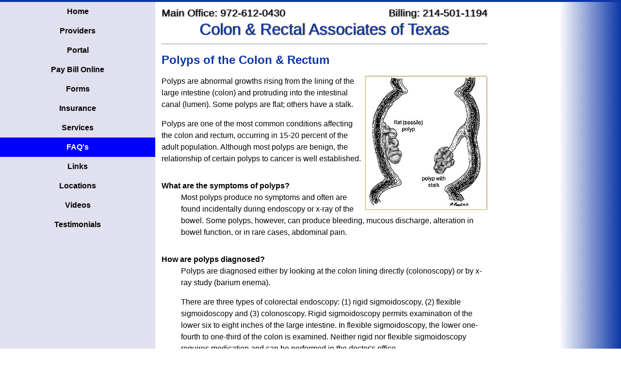

--- FILE ---
content_type: text/html; charset=UTF-8
request_url: https://texascolon.com/crat/FAQs/polyps.php
body_size: 2326
content:
<!DOCTYPE html>
<html>

<head>
    <meta name="viewport" content="width=device-width, initial-scale=1.0">
    <title>CRAOT - FAQ's</title>
    <link rel="shortcut icon" href="/favicon.ico" type="image/x-icon">
    <link rel="icon" href="/favicon.ico" type="image/x-icon">
    <link rel="stylesheet" type="text/css" href="/crat/css/craot_blue.css">
</head>

<body>
    <article>
        <div id="content">
            <header>
                <h2>Main Office: 972-612-0430</h2>
                <h2>Billing: 214-501-1194</h2>
                <h1><a href="/index.php">
Colon &amp; Rectal Associates of Texas
</a></h1>
                <nav><input type="checkbox" id="menutoggle">
                    <ul class="topmenu">
                        <li><label for="menutoggle">Menu</label>
                        </li>
                        <li><a  href="/index.php">Home</a></li>
                        <li><a  href="/index.php#docs">Providers</a></li>
                        <li><a  href="https://16703.portal.athenahealth.com">Portal</a></li>
                        <li><a  href="/crat/pbo.php">Pay Bill Online</a></li>
                        <li><a  href="/crat/forms.php">Forms</a></li>
                        <li><a  href="/crat/insurance.php">Insurance</a></li>
                        <li><a  href="/crat/services.php">Services</a></li>
                        <li><a class="active" href="/crat/FAQs/index.php">FAQ's</a></li>
                        <li><a  href="/crat/links.php">Links</a></li>
                        <li><a  href="/crat/locations.php">Locations</a></li>
                        <li><a  href="/crat/videos.php">Videos</a></li>
                        <li><a  href="/crat/testimonials.php">Testimonials</a></li>
                    </ul>
                </nav>
            </header>
<p style="clear:both;"></p>
<div id="inner">

<hr>
<h1>Polyps of the Colon &amp; Rectum</h1>
 
<p><img class="floater" src="/crat/images/disease/polyps.jpg">
Polyps are abnormal growths rising from the lining of the large intestine (colon) and protruding into the intestinal canal (lumen). Some polyps are flat; others have a stalk. 
<p>Polyps are one of the most common conditions affecting the colon and rectum, occurring in 15-20 percent of the adult population. Although most polyps are benign, the relationship of certain polyps to cancer is well established. 

<dl>
<dt>What are the symptoms of polyps?
<dd>Most polyps produce no symptoms and often are found incidentally during endoscopy or x-ray of the bowel. Some polyps, however, can produce bleeding, mucous discharge, alteration in bowel function, or in rare cases, abdominal pain.

<dt>How are polyps diagnosed?
<dd>Polyps are diagnosed either by looking at the colon lining directly (colonoscopy) or by x-ray study (barium enema).
<dd>There are three types of colorectal endoscopy: (1) rigid sigmoidoscopy, (2) flexible sigmoidoscopy and (3) colonoscopy. Rigid sigmoidoscopy permits examination of the lower six to eight inches of the large intestine. In flexible sigmoidoscopy, the lower one-fourth to one-third of the colon is examined. Neither rigid nor flexible sigmoidoscopy requires medication and can be performed in the doctor's office.
<dd>Colonoscopy uses a longer flexible instrument and usually permits inspection of the entire colon. Bowel preparation is required, and sedation is often used.
<dd>The colon can also be indirectly examined using the barium enema x-ray technique. This examination uses a barium solution to coat the colon lining. X-rays are taken, and unsuspected polyps are frequently found.
<dd>Although checking the stool for microscopic blood is an important test for colon and rectal disorders, a negative test does NOT rule out the presence of polyps. The discovery of one polyp necessitates a complete colon inspection, since at least 30 percent of these patients will have additional polyps.
 
<dt>Do polyps need to be treated?
<dd>Since there is no fool-proof way of predicting whether or not a polyp is or will become malignant, total removal of all polyps is advised. The vast majority of polyps can be removed by snaring them with a wire loop passed through the instrument. Small polyps can be destroyed simply by touching them with a coagulating electrical current.
<dd>Most colon examinations using the flexible colonoscope, including polyp removal, can be performed on an outpatient basis with minimal discomfort. Large polyps may require more than one treatment for complete removal. Some polyps cannot be removed by instruments because of their size or position; surgery is then required.
 
<dt>Can polyps recur?
<dd>Once a polyp is completely removed, its recurrence is very unusual. However, the same factors that caused the polyp to form are still present. New polyps will develop in at least 30 percent of people who have previously had polyps. Patients should have regular exams by a physician specially trained to treat diseases of the colon and rectum.
</dl>

<p>&copy; American Society of Colon and Rectal Surgeons </p>

        <p style="margin-top: 5em;">&nbsp;</p>
        </div>
        <p><br>
        <br>
        <br>&nbsp;</p>
        <hr style="margin-top: 5em; color: #bbb;">
        </div>
    </article>
</body>
</html>


--- FILE ---
content_type: text/css
request_url: https://texascolon.com/crat/css/craot_blue.css
body_size: 1939
content:
html {
    background: linear-gradient(to right, #0C35A6 0%, white 10%, white 90%, #0C35A6 100%);
    font-size: 12pt;
    /*    font-family: Palatino,Georgia,Lucida Bright,Book Antiqua,serif; */
    font-family: Arial, Helvetica, sans-serif;
    border-top: 4px solid #0C35A6;
    padding: 0;
    line-height: 1.5em;
}

body {
    padding: 0;
    margin: 0;
}

article {
    margin-left: 26%;
    margin-right: 0;
}

input#menutoggle {
    display: none;
}

div#content {
    max-width: 7in;
    min-height: 1000px;
}

    div#content > header {
        text-align: center;
    }

header > h1 {
    clear:both;
    margin-top: 0.5em;
    margin-bottom: 0.5em;
    font-weight: normal;
    text-align: center;
    font-size: 25pt;
    color: #0C35A6;
    text-shadow: 1px 0 2px #222;
}

    header > h1 > a {
        text-decoration: none;
        color: #0C35A6;
    }

header > h2 {
    margin-top: 0.5em;
    margin-bottom: 0.5em;
    font-weight: normal;
    text-align: left;
    font-size: 16pt;
    color: black;
    text-shadow: 1px 0 2px #222;
    float: right;
}

    header > h2:first-of-type {
        float: left;
    }

ul.topmenu {
    list-style-type: none;
    margin: 0;
    padding: 0;
    width: 25%;
    background-color: #e0e0ee;
    /* #f1f1f1; */
    position: fixed;
    left: 0;
    top: 0;
    height: 100%;
    overflow: auto;
    border-top: 4px solid #0C35A6;
}

    ul.topmenu > li > a,
    ul.topmenu > li > label {
        display: block;
        color: #000;
        font-weight: bold;
        padding: 0.5em 1em;
        text-decoration: none;
    }

        ul.topmenu > li > a.active {
            background-color: blue /* #4CAF50 */
            ;
            color: white;
        }

        ul.topmenu > li > a:hover:not(.active) {
            background-color: #555;
            color: white;
        }

    ul.topmenu > li:first-child {
        display: none;
    }

div#inner > h1 {
    color: #0C35A6;
}

div#inner > h2 {
    color: #514c1e;
}

img.floater {
    float: right;
    max-width: 50%;
    padding-left: 0.5em;
    padding-bottom: 0.5em;
}

img.floatl {
    float: left;
    max-width: 50%;
    padding-right: 0.5em;
    padding-bottom: 0.5em;
}

div.print {
    display: none;
}

input.button {
    display: block;
    width: 80%;
    height: 2em;
    background-color: #f1ecd3;
    border: 1px solid #bea580;
    font-size: 120%;
    font-weight: bold;
    margin: auto;
}

a.rwtsmbutton {
    font-size: 110%;
    padding: 0.5em 1em;
    display: inline-block;
    text-align: center;
    line-height: 1.5em;
    text-decoration: none;
    background-color: #f1ecd3;
    color: black;
    border: 1px solid #bea580;
}

a.rwtbutton {
    font-size: 110%;
    width: 80%;
    margin-left: auto;
    margin-right: auto;
    padding: 0.5em 1em;
    display: block;
    text-align: center;
    line-height: 1.5em;
    text-decoration: none;
    background-color: #f1ecd3;
    color: black;
    border: 1px solid #bea580;
}

    a.rwtsmbutton:hover, a.rwtbutton:hover, input.button:hover {
        background-color: #0C35A6;
        color: white;
    }

p.testm {
    margin-bottom: 3em;
    padding-bottom: 1.5em;
    border-bottom: 1px solid black;
}

p.notabene {
    font-style: italic;
}

p.notice {
}

p.notabene::before {
    content: "Note: ";
}

div#inner > dl > dt {
    margin-top: 2em;
    font-weight: bold;
}

div#inner > dl > dd + dd {
    margin-top: 1em;
}

div.map-responsive {
    overflow: hidden;
    padding-bottom: 56.25%;
    position: relative;
    height: 0;
}

    div.map-responsive iframe {
        left: 0;
        top: 0;
        height: 100%;
        width: 100%;
        position: absolute;
    }

h2.spaced {
    margin-top: 2em;
}

img.centered {
    display: block;
    width: 80%;
    margin-left: auto;
    margin-right: auto;
    margin-top: 0.5em;
    margin-bottom: 0.5em;
}

table#doctbl td.head {
    vertical-align: top;
}

    table#doctbl td.head > a > img {
        padding: 2px;
    }

        table#doctbl td.head > a > img:hover {
            border: 2px solid #0C35A6;
            padding: 0;
        }

a.plain {
    text-decoration: none;
    color: inherit;
}

table#doctbl td.wide {
    padding-left: 1em;
}

table.locations > tbody > tr > th {
    vertical-align: top; 
}

@media screen and (max-width: 10in) {
    html {
        background-image: none;
    }
}

@media screen and (max-width: 9in) {
    header > h1, header > h2 {
        text-align: inherit;
    }

    div#content {
        margin-left: auto;
        margin-right: auto;
    }

    ul.topmenu {
        width: 100%;
        height: auto;
        position: static;
        border-bottom: 2px solid #222;
        border-top: 2px solid #222;
    }

        ul.topmenu > li > a,
        ul.topmenu > li > label {
            float: left;
            padding: 1em;
            font-size: 10pt;
        }

    article {
        margin-left: 0;
    }
}

@media screen and (max-width: 7in) {
    header > h1 {
        font-size: 20pt;
    }

    header > h2, header > h2:first-of-type {
        float: none;
        font-size: 14pt;
    }
}

@media screen and (max-width: 7.5in) {
    div#inner {
        padding-left: 0.5em;
        padding-right: 0.5em;
    }
}

@media screen and (max-width: 4in) {

    img.floatl, img.floater {
        float: none;
        display: block;
        max-width: 80%;
        margin-left: auto;
        margin-right: auto;
        margin-top: 0.5em;
        margin-bottom: 0.5em;
    }

    ul.topmenu > li > a,
    ul.topmenu > li > label {
        text-align: center;
        float: none;
        font-size: 12pt;
    }

    input#menutoggle:checked + ul > li {
        display: inherit;
    }

    input#menutoggle:not(checked) + ul > li {
        display: none;
    }

    input#menutoggle:checked + ul > li {
        display: inherit;
    }

    input#menutoggle:not(checked) + ul > li:first-child {
        display: inherit;
    }

        input#menutoggle:not(checked) + ul > li:first-child > label::before {
            content: "\2630  ";
        }

    input#menutoggle:checked + ul > li:first-child > label::before {
        content: "Hide ";
    }
}

